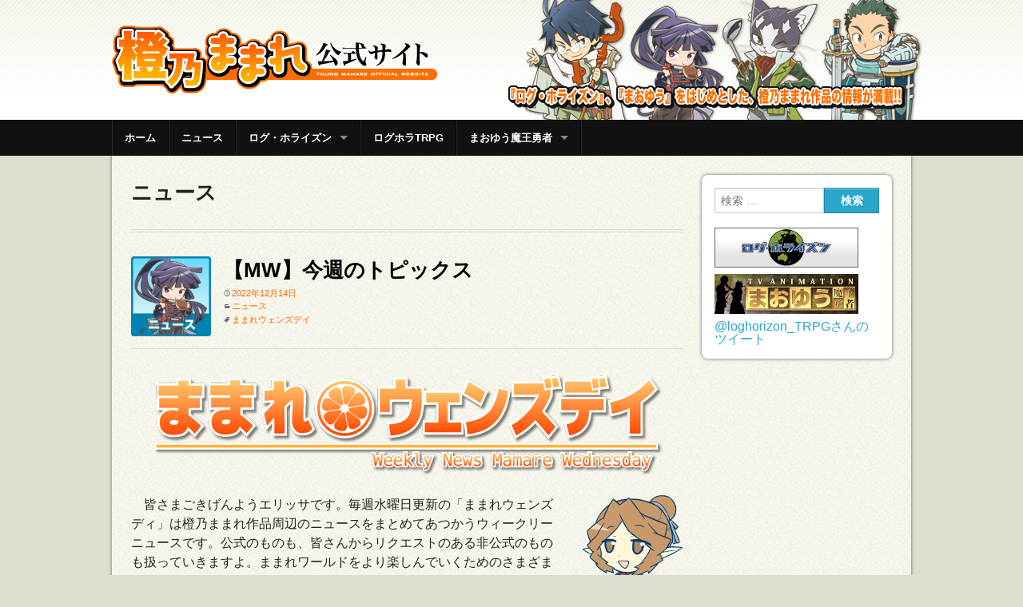

--- FILE ---
content_type: text/html; charset=UTF-8
request_url: https://tounomamare.com/archives/category/%E3%83%8B%E3%83%A5%E3%83%BC%E3%82%B9/page/8
body_size: 13367
content:
<!DOCTYPE html>
<!--[if IE 8]><html class="no-js lt-ie9" lang="ja"><![endif]-->
<!--[if gt IE 8]><!--><html class="no-js" lang="ja"><!--<![endif]-->
<head>
<meta charset="UTF-8">
<meta name="viewport" content="width=device-width">
<meta name="classification" content="enterteinment,anime,comic">
<title>ニュース | 橙乃ままれ公式サイト | ページ 8</title>
<link rel="profile" href="http://gmpg.org/xfn/11">


<meta name="keywords" content="ニュース" />

<!-- WP SiteManager OGP Tags -->
<meta property="og:title" content="ニュース" />
<meta property="og:type" content="article" />
<meta property="og:url" content="https://tounomamare.com/archives/category/%e3%83%8b%e3%83%a5%e3%83%bc%e3%82%b9/page/8" />
<meta property="og:description" content=" " />
<meta property="og:site_name" content="橙乃ままれ公式サイト" />

<!-- WP SiteManager Twitter Cards Tags -->
<meta name="twitter:title" content="ニュース" />
<meta name="twitter:url" content="https://tounomamare.com/archives/category/%e3%83%8b%e3%83%a5%e3%83%bc%e3%82%b9/page/8" />
<meta name="twitter:description" content=" " />
<meta name="twitter:card" content="summary" />
<link rel='dns-prefetch' href='//s.w.org' />
<link rel="alternate" type="application/rss+xml" title="橙乃ままれ公式サイト &raquo; フィード" href="https://tounomamare.com/feed" />
<link rel="alternate" type="application/rss+xml" title="橙乃ままれ公式サイト &raquo; コメントフィード" href="https://tounomamare.com/comments/feed" />
<link rel="alternate" type="application/rss+xml" title="橙乃ままれ公式サイト &raquo; ニュース カテゴリーのフィード" href="https://tounomamare.com/archives/category/%e3%83%8b%e3%83%a5%e3%83%bc%e3%82%b9/feed" />
		<script type="text/javascript">
			window._wpemojiSettings = {"baseUrl":"https:\/\/s.w.org\/images\/core\/emoji\/11\/72x72\/","ext":".png","svgUrl":"https:\/\/s.w.org\/images\/core\/emoji\/11\/svg\/","svgExt":".svg","source":{"concatemoji":"https:\/\/tounomamare.com\/wp-includes\/js\/wp-emoji-release.min.js?ver=4.9.26"}};
			!function(e,a,t){var n,r,o,i=a.createElement("canvas"),p=i.getContext&&i.getContext("2d");function s(e,t){var a=String.fromCharCode;p.clearRect(0,0,i.width,i.height),p.fillText(a.apply(this,e),0,0);e=i.toDataURL();return p.clearRect(0,0,i.width,i.height),p.fillText(a.apply(this,t),0,0),e===i.toDataURL()}function c(e){var t=a.createElement("script");t.src=e,t.defer=t.type="text/javascript",a.getElementsByTagName("head")[0].appendChild(t)}for(o=Array("flag","emoji"),t.supports={everything:!0,everythingExceptFlag:!0},r=0;r<o.length;r++)t.supports[o[r]]=function(e){if(!p||!p.fillText)return!1;switch(p.textBaseline="top",p.font="600 32px Arial",e){case"flag":return s([55356,56826,55356,56819],[55356,56826,8203,55356,56819])?!1:!s([55356,57332,56128,56423,56128,56418,56128,56421,56128,56430,56128,56423,56128,56447],[55356,57332,8203,56128,56423,8203,56128,56418,8203,56128,56421,8203,56128,56430,8203,56128,56423,8203,56128,56447]);case"emoji":return!s([55358,56760,9792,65039],[55358,56760,8203,9792,65039])}return!1}(o[r]),t.supports.everything=t.supports.everything&&t.supports[o[r]],"flag"!==o[r]&&(t.supports.everythingExceptFlag=t.supports.everythingExceptFlag&&t.supports[o[r]]);t.supports.everythingExceptFlag=t.supports.everythingExceptFlag&&!t.supports.flag,t.DOMReady=!1,t.readyCallback=function(){t.DOMReady=!0},t.supports.everything||(n=function(){t.readyCallback()},a.addEventListener?(a.addEventListener("DOMContentLoaded",n,!1),e.addEventListener("load",n,!1)):(e.attachEvent("onload",n),a.attachEvent("onreadystatechange",function(){"complete"===a.readyState&&t.readyCallback()})),(n=t.source||{}).concatemoji?c(n.concatemoji):n.wpemoji&&n.twemoji&&(c(n.twemoji),c(n.wpemoji)))}(window,document,window._wpemojiSettings);
		</script>
		<style type="text/css">
img.wp-smiley,
img.emoji {
	display: inline !important;
	border: none !important;
	box-shadow: none !important;
	height: 1em !important;
	width: 1em !important;
	margin: 0 .07em !important;
	vertical-align: -0.1em !important;
	background: none !important;
	padding: 0 !important;
}
</style>
<link rel='stylesheet' id='foundation4-css'  href='https://tounomamare.com/wp-content/themes/tounomamare/foundation.css?ver=4.3.1' type='text/css' media='all' />
<link rel='stylesheet' id='foundation4blogtheme-style-css'  href='https://tounomamare.com/wp-content/themes/tounomamare/style.css?ver=1.0.0' type='text/css' media='all' />
<link rel='stylesheet' id='foundation4blogtheme-genericons-css'  href='https://tounomamare.com/wp-content/themes/tounomamare/genericons.css?ver=2.09' type='text/css' media='all' />
<!--[if lt IE 9]>
<link rel='stylesheet' id='ie8-grid-foundation-4-css'  href='https://tounomamare.com/wp-content/themes/tounomamare/ie8-grid-foundation-4.min.css?ver=4.3.1' type='text/css' media='all' />
<![endif]-->
<link rel='stylesheet' id='amazonjs-css'  href='https://tounomamare.com/wp-content/plugins/amazonjs/css/amazonjs.css?ver=0.10' type='text/css' media='all' />
<script type='text/javascript' src='https://tounomamare.com/wp-includes/js/jquery/jquery.js?ver=1.12.4'></script>
<script type='text/javascript' src='https://tounomamare.com/wp-includes/js/jquery/jquery-migrate.min.js?ver=1.4.1'></script>
<script type='text/javascript' src='https://tounomamare.com/wp-content/themes/tounomamare/js/vendor/custom.modernizr.js?ver=4.3.1'></script>
<link rel='https://api.w.org/' href='https://tounomamare.com/wp-json/' />
<link rel="EditURI" type="application/rsd+xml" title="RSD" href="https://tounomamare.com/xmlrpc.php?rsd" />
<link rel="wlwmanifest" type="application/wlwmanifest+xml" href="https://tounomamare.com/wp-includes/wlwmanifest.xml" /> 
<meta name="generator" content="WordPress 4.9.26" />

<!-- Smooth Scroll by DarkWolf -->
<script type="text/javascript" src="https://tounomamare.com/wp-content/plugins/smooth-page-scroll-to-top/files/smooth_scroll.js"></script>
<style type="text/css">@import url('https://tounomamare.com/wp-content/plugins/smooth-page-scroll-to-top/files/smooth_scroll.css');</style>
<!-- Smooth Scroll by DarkWolf -->

	<style type="text/css" id="foundation4blogtheme_customize_style">
				.site-header {
			background-color: #ffffff;
		}
											</style>

<!-- BEGIN: WP Social Bookmarking Light HEAD --><script>
    (function (d, s, id) {
        var js, fjs = d.getElementsByTagName(s)[0];
        if (d.getElementById(id)) return;
        js = d.createElement(s);
        js.id = id;
        js.src = "//connect.facebook.net/ja_JP/sdk.js#xfbml=1&version=v2.7";
        fjs.parentNode.insertBefore(js, fjs);
    }(document, 'script', 'facebook-jssdk'));
</script>
<style type="text/css">.wp_social_bookmarking_light{
    border: 0 !important;
    padding: 0px 0 20px 0 !important;
    margin: 0 !important;
}
.wp_social_bookmarking_light div{
    float: left !important;
    border: 0 !important;
    padding: 0 !important;
    margin: 0 5px 0px 0 !important;
    min-height: 30px !important;
    line-height: 18px !important;
    text-indent: 0 !important;
}
.wp_social_bookmarking_light img{
    border: 0 !important;
    padding: 0;
    margin: 0;
    vertical-align: top !important;
}
.wp_social_bookmarking_light_clear{
    clear: both !important;
}
#fb-root{
    display: none;
}
.wsbl_twitter{
    width: 100px;
}
.wsbl_facebook_like iframe{
    max-width: none !important;
}
</style>
<!-- END: WP Social Bookmarking Light HEAD -->
	<style type="text/css">
			.site-title a,
		.site-description {
			color: #330101;
		}
		</style>
	
<script>
  (function(i,s,o,g,r,a,m){i['GoogleAnalyticsObject']=r;i[r]=i[r]||function(){
  (i[r].q=i[r].q||[]).push(arguments)},i[r].l=1*new Date();a=s.createElement(o),
  m=s.getElementsByTagName(o)[0];a.async=1;a.src=g;m.parentNode.insertBefore(a,m)
  })(window,document,'script','//www.google-analytics.com/analytics.js','ga');

  ga('create', 'UA-56160566-2', 'auto');
  ga('require', 'displayfeatures');
  ga('require', 'linkid');
  ga('send', 'pageview');

</script>

</head>

<body class="archive paged category category-4 paged-8 category-paged-8 group-blog">

<div id="page" class="hfeed site">
		<header id="masthead" class="site-header" role="banner"><div class="row">
		<div class="site-branding columns small-12">
			<h1 class="site-title"><a href="https://tounomamare.com/" title="橙乃ままれ公式サイト" rel="home">
										<img src="http://tounomamare.com/wp-content/uploads/2014/12/logo1.png" alt="橙乃ままれ公式サイト" />
						</a></h1>
			<h2 class="site-description"></h2>
		</div>
	</div></header><!-- #masthead -->

	<div id="site-navigation" class="site-navigation">
		<div class="screen-reader-text skip-link"><a href="#content" title="コンテンツへスキップ">コンテンツへスキップ</a></div>
		<div class="row"><div class="columns small-12"><nav class="navigation-main top-bar" role="navigation">
			<ul class="title-area">
				<li class="name">
					<h1><a href="https://tounomamare.com/">ホーム </a></h1>
				</li>
				<!-- Remove the class "menu-icon" to get rid of menu icon. Take out "Menu" to just have icon alone -->
				<li class="toggle-topbar menu-icon"><a href="#"><span>MENU</span></a></li>
			</ul>

			<section class="top-bar-section">
				<ul id="menu-%e3%82%b0%e3%83%ad%e3%83%bc%e3%83%90%e3%83%ab%e3%83%a1%e3%83%8b%e3%83%a5%e3%83%bc" class="left"><li class="divider"></li><li id="menu-item-69" class="menu-item menu-item-type-post_type menu-item-object-page current_page_parent menu-item-69"><a href="https://tounomamare.com/news">ニュース</a></li><li class="divider"></li>
<li id="menu-item-38" class="menu-item menu-item-type-post_type menu-item-object-page menu-item-has-children has-dropdown menu-item-38"><a href="https://tounomamare.com/log">ログ・ホライズン</a>
<ul class="dropdown">
	<li id="menu-item-2946" class="menu-item menu-item-type-post_type menu-item-object-page menu-item-2946"><a href="https://tounomamare.com/log_illbook">ログ・ホライズン　ハラカズヒロ画集【ドラマCD付特装版】</a></li><li class="divider"></li>
	<li id="menu-item-2947" class="menu-item menu-item-type-post_type menu-item-object-page menu-item-2947"><a href="https://tounomamare.com/log_gaiden2">ログ・ホライズン 外伝　新たなる冒険の大地</a></li><li class="divider"></li>
	<li id="menu-item-1250" class="menu-item menu-item-type-post_type menu-item-object-page menu-item-1250"><a href="https://tounomamare.com/log_gaiden">ログ・ホライズン外伝　櫛八玉、がんばる！</a></li><li class="divider"></li>
	<li id="menu-item-2152" class="menu-item menu-item-type-post_type menu-item-object-page menu-item-2152"><a href="https://tounomamare.com/log11">ログ・ホライズン11 クラスティ、タイクーン・ロード</a></li><li class="divider"></li>
	<li id="menu-item-1251" class="menu-item menu-item-type-post_type menu-item-object-page menu-item-1251"><a href="https://tounomamare.com/log10">ログ・ホライズン 10　ノウアスフィアの開墾</a></li><li class="divider"></li>
	<li id="menu-item-1252" class="menu-item menu-item-type-post_type menu-item-object-page menu-item-1252"><a href="https://tounomamare.com/log09">ログ・ホライズン 9　カナミ、ゴー！イースト！</a></li><li class="divider"></li>
	<li id="menu-item-106" class="menu-item menu-item-type-post_type menu-item-object-page menu-item-106"><a href="https://tounomamare.com/log08">ログ・ホライズン 8 雲雀(ひばり)たちの羽ばたき</a></li><li class="divider"></li>
	<li id="menu-item-107" class="menu-item menu-item-type-post_type menu-item-object-page menu-item-107"><a href="https://tounomamare.com/log07">ログ・ホライズン 7 供贄（くにえ）の黄金</a></li><li class="divider"></li>
	<li id="menu-item-108" class="menu-item menu-item-type-post_type menu-item-object-page menu-item-108"><a href="https://tounomamare.com/log06">ログ・ホライズン 6 夜明けの迷い子</a></li><li class="divider"></li>
	<li id="menu-item-109" class="menu-item menu-item-type-post_type menu-item-object-page menu-item-109"><a href="https://tounomamare.com/log05">ログ・ホライズン 5　アキバの街の休日</a></li><li class="divider"></li>
	<li id="menu-item-110" class="menu-item menu-item-type-post_type menu-item-object-page menu-item-110"><a href="https://tounomamare.com/log04">ログ・ホライズン 4 ゲームの終わり（下）</a></li><li class="divider"></li>
	<li id="menu-item-111" class="menu-item menu-item-type-post_type menu-item-object-page menu-item-111"><a href="https://tounomamare.com/log03">ログ・ホライズン 3 ゲームの終わり（上）</a></li><li class="divider"></li>
	<li id="menu-item-93" class="menu-item menu-item-type-post_type menu-item-object-page menu-item-93"><a href="https://tounomamare.com/log02">ログ・ホライズン 2 キャメロットの騎士たち</a></li><li class="divider"></li>
	<li id="menu-item-37" class="menu-item menu-item-type-post_type menu-item-object-page menu-item-37"><a href="https://tounomamare.com/log01">ログ・ホライズン 1 異世界のはじまり</a></li><li class="divider"></li>
	<li id="menu-item-180" class="menu-item menu-item-type-post_type menu-item-object-page menu-item-180"><a href="https://tounomamare.com/log_anime">アニメ</a></li><li class="divider"></li>
	<li id="menu-item-183" class="menu-item menu-item-type-post_type menu-item-object-page menu-item-183"><a href="https://tounomamare.com/log_comic">コミカライズ</a></li><li class="divider"></li>
	<li id="menu-item-186" class="menu-item menu-item-type-post_type menu-item-object-page menu-item-186"><a href="https://tounomamare.com/log_game">SNSゲーム</a></li><li class="divider"></li>
</ul>
</li><li class="divider"></li>
<li id="menu-item-61" class="menu-item menu-item-type-post_type menu-item-object-page menu-item-61"><a href="https://tounomamare.com/log_trpg">ログホラTRPG</a></li><li class="divider"></li>
<li id="menu-item-60" class="menu-item menu-item-type-post_type menu-item-object-page menu-item-has-children has-dropdown menu-item-60"><a href="https://tounomamare.com/maoyu">まおゆう魔王勇者</a>
<ul class="dropdown">
	<li id="menu-item-171" class="menu-item menu-item-type-post_type menu-item-object-page menu-item-171"><a href="https://tounomamare.com/maoyu_anime">アニメ</a></li><li class="divider"></li>
	<li id="menu-item-174" class="menu-item menu-item-type-post_type menu-item-object-page menu-item-174"><a href="https://tounomamare.com/maoyu_comic">コミカライズ</a></li><li class="divider"></li>
</ul>
</li><li class="divider"></li>
</ul>				<!--<ul class="right">
					<li class="divider hide-for-small"></li>
					<li class="has-form"><form role="search" method="get" class="search-form row collapse" action="https://tounomamare.com/">
	<label class="columns small-8">
		<span class="screen-reader-text">検索</span>
		<input type="search" class="search-field" placeholder="検索 &hellip;" value="" name="s" title="検索" />
	</label>
	<div class="columns small-4"><input type="submit" class="search-submit button prefix" value="検索" /></div>
</form>
</li>
				</ul>-->
			</section>
		</nav></div></div><!-- #site-navigation -->
	</div>

	<div id="main" class="site-main row">

											
				

					
	<section id="primary" class="content-area columns small-12 large-9">
		<div id="content" class="site-content" role="main">

		
			<header class="page-header">
				<h1 class="page-title">
					ニュース				</h1>
							</header><!-- .page-header -->

						
				
<article id="post-3343" class="post-3343 post type-post status-publish format-standard has-post-thumbnail hentry category-4 tag-11">
	<header class="entry-header">

			<div class="entry-post_thumbnail"><img width="150" height="150" src="https://tounomamare.com/wp-content/uploads/2014/12/ct_icon03-150x150.jpg" class="attachment-thumbnail size-thumbnail wp-post-image" alt="" srcset="https://tounomamare.com/wp-content/uploads/2014/12/ct_icon03-150x150.jpg 150w, https://tounomamare.com/wp-content/uploads/2014/12/ct_icon03.jpg 200w" sizes="(max-width: 150px) 100vw, 150px" /></div>
	
		<div class="entry-header-text">
			<h1 class="entry-title"><a href="https://tounomamare.com/archives/3343" rel="bookmark">【MW】今週のトピックス</a></h1>
		
		
			<div id="postedon" class="entry-meta">
				<i class="genericon genericon-time"></i><a href="https://tounomamare.com/archives/3343" title="18:30" rel="bookmark"><time class="entry-date published" datetime="2022-12-14T18:30:10+00:00">2022年12月14日</time><span class="updated"> Update: </span><time class="updated" datetime="2022-12-14T18:21:13+00:00">2022年12月14日</time></a>											</div><!-- #postedon.entry-meta -->

			<div id="postedcategory" class="entry-meta"><i class="genericon genericon-category"></i><a href="https://tounomamare.com/archives/category/%e3%83%8b%e3%83%a5%e3%83%bc%e3%82%b9" rel="category tag">ニュース</a></div><!-- #postedcategory.entry-meta -->
						<div id="postedtag" class="entry-meta"> <i class="genericon genericon-tag"></i><a href="https://tounomamare.com/archives/tag/%e3%81%be%e3%81%be%e3%82%8c%e3%82%a6%e3%82%a7%e3%83%b3%e3%82%ba%e3%83%87%e3%82%a4" rel="tag">ままれウェンズデイ</a></div><!-- #postedtag.entry-meta -->
				
					</div>
	</header><!-- .entry-header -->

		<div class="entry-content">
		<p><img class="aligncenter wp-image-219 size-full" src="http://tounomamare.com/wp-content/uploads/2015/03/logo_mamare_wednesday_640.png" alt="logo_mamare_wednesday_640" width="640" height="129" srcset="https://tounomamare.com/wp-content/uploads/2015/03/logo_mamare_wednesday_640.png 640w, https://tounomamare.com/wp-content/uploads/2015/03/logo_mamare_wednesday_640-300x60.png 300w" sizes="(max-width: 640px) 100vw, 640px" /><br />
<a href="http://tounomamare.com/wp-content/uploads/2015/03/elissa.png"><img class="alignright wp-image-225 size-full" src="http://tounomamare.com/wp-content/uploads/2015/03/elissa.png" alt="elissa" width="125" height="200" /></a>　皆さまごきげんようエリッサです。毎週水曜日更新の「ままれウェンズディ」は橙乃ままれ作品周辺のニュースをまとめてあつかうウィークリーニュースです。公式のものも、皆さんからリクエストのある非公式のものも扱っていきますよ。ままれワールドをより楽しんでいくためのさまざまな情報をお届けしてゆきます。<br />
<span style="font-weight: 400;">　そろそろクリスマスですが、皆さまはどのように過ごされる予定ですか？　お友達や大切な方とごちそうを食べる予定の方もいらっしゃると思います。クリスマスのごちそうといえばローストチキンというイメージがありますが、このルーツはアメリカの開拓時代にまでさかのぼります。当時ヨーロッパから新大陸に移り住んだ開拓民たちが、耕作などがうまくいかず食糧難が続いていたところに、先住民であるネイティブ・アメリカンから七面鳥などの食料支援をしてもらった事がきっかけなのだそうです。<br />
　以降、感謝祭（サンクスギビング）としてこれらの支援や、収穫への感謝を込めたお祭りで七面鳥などを食べるようになりました。今でも感謝祭やクリスマスには大勢の人が集まりローストチキンを食べるようになっています。日本においては、この風習が手に入りにくい七面鳥の代わりにチキンを食べるという形で定着していったもののようですね。<br />
　丸鶏で作るローストチキンは見た目にも豪華ですが、作るのも食べるのも大変！　もも肉などを使って手軽に作るレシピもたくさん出回っていますので、エリッサも今年はローストチキンを作り、ささやかながらお祝いと感謝を込めてクリスマスを過ごしたいと思います。</span><br />
<span style="font-weight: 400;">　それでは、今週のトピックスをどうぞ。</span></p>
<p>&nbsp;</p>
<h1>◆今週のハッシュトピックス</h1>
<p><span style="font-weight: 400;">「今週のハッシュトピックス」は、開発チームで話を聞いてみたい話題を提供するコーナーです。毎週話題を一つ提供していきますので、気が向いたら＃LHTRPGでつぶやいてみてくださいね。</span><br />
<span style="font-weight: 400;">　今週のお題は<strong>「さむ～い！　こんな夜食べたい鍋料理はなんですか？」</strong>です。心も体もポッカポカになる鍋料理！　皆さまがお好きな鍋料理はなんでしょうか？　おススメの具材や味付けもあったら教えてくださいませ！　つぶやき、お待ちしております！</span></p>
<p>&nbsp;</p>
<h1>◆NextWeek</h1>
<p><span style="font-weight: 400;">　今週の「ままれウェンズディ」はここまで。厳しい冷え込みが続いています。今週も気温はあまり上がらず、週末は最高気温すら一桁止まりになりそう……通勤通学の際にはしっかり防寒対策をしてお出かけを！　お部屋でも靴下の重ねばきをしたり、１枚多く来たりして体を温めましょうね。こまめなうがい、手洗いもお忘れなく！</span><br />
<span style="font-weight: 400;">　以上、担当のエリッサでした。</span></p>
			</div><!-- .entry-content -->
	
</article><!-- #post-## -->

			
				
<article id="post-3339" class="post-3339 post type-post status-publish format-standard has-post-thumbnail hentry category-4 tag-11">
	<header class="entry-header">

			<div class="entry-post_thumbnail"><img width="150" height="150" src="https://tounomamare.com/wp-content/uploads/2014/12/ct_icon03-150x150.jpg" class="attachment-thumbnail size-thumbnail wp-post-image" alt="" srcset="https://tounomamare.com/wp-content/uploads/2014/12/ct_icon03-150x150.jpg 150w, https://tounomamare.com/wp-content/uploads/2014/12/ct_icon03.jpg 200w" sizes="(max-width: 150px) 100vw, 150px" /></div>
	
		<div class="entry-header-text">
			<h1 class="entry-title"><a href="https://tounomamare.com/archives/3339" rel="bookmark">【MW】今週のトピックス</a></h1>
		
		
			<div id="postedon" class="entry-meta">
				<i class="genericon genericon-time"></i><a href="https://tounomamare.com/archives/3339" title="18:30" rel="bookmark"><time class="entry-date published" datetime="2022-12-07T18:30:27+00:00">2022年12月7日</time><span class="updated"> Update: </span><time class="updated" datetime="2022-12-07T15:10:14+00:00">2022年12月7日</time></a>											</div><!-- #postedon.entry-meta -->

			<div id="postedcategory" class="entry-meta"><i class="genericon genericon-category"></i><a href="https://tounomamare.com/archives/category/%e3%83%8b%e3%83%a5%e3%83%bc%e3%82%b9" rel="category tag">ニュース</a></div><!-- #postedcategory.entry-meta -->
						<div id="postedtag" class="entry-meta"> <i class="genericon genericon-tag"></i><a href="https://tounomamare.com/archives/tag/%e3%81%be%e3%81%be%e3%82%8c%e3%82%a6%e3%82%a7%e3%83%b3%e3%82%ba%e3%83%87%e3%82%a4" rel="tag">ままれウェンズデイ</a></div><!-- #postedtag.entry-meta -->
				
					</div>
	</header><!-- .entry-header -->

		<div class="entry-content">
		<p><img class="aligncenter wp-image-219 size-full" src="http://tounomamare.com/wp-content/uploads/2015/03/logo_mamare_wednesday_640.png" alt="logo_mamare_wednesday_640" width="640" height="129" srcset="https://tounomamare.com/wp-content/uploads/2015/03/logo_mamare_wednesday_640.png 640w, https://tounomamare.com/wp-content/uploads/2015/03/logo_mamare_wednesday_640-300x60.png 300w" sizes="(max-width: 640px) 100vw, 640px" /><br />
<a href="http://tounomamare.com/wp-content/uploads/2015/03/elissa.png"><img class="alignright wp-image-225 size-full" src="http://tounomamare.com/wp-content/uploads/2015/03/elissa.png" alt="elissa" width="125" height="200" /></a>　皆さまごきげんようエリッサです。毎週水曜日更新の「ままれウェンズディ」は橙乃ままれ作品周辺のニュースをまとめてあつかうウィークリーニュースです。公式のものも、皆さんからリクエストのある非公式のものも扱っていきますよ。ままれワールドをより楽しんでいくためのさまざまな情報をお届けしてゆきます。<br />
<span style="font-weight: 400;">　12月です！　真冬の冷え込みが続いており、お部屋で過ごすときも暖房が手放せませんね。省エネ気味に室温設定は20℃前後にしているのですが、夜になるとそれでも寒くて、ついつい温度を上げてしまいます……。あまり室温を上げてしまうと寝苦しくなるので、寝る前には暖房オフにするのですけどね。お部屋を暖める際にはカーテン（厚手のもの）をしめておくことで、窓から伝わってくる外の冷気を遮断するのも効果的です。<br />
　また、お部屋の湿度を上げることでも体感の温かさを上げることができるそうです。加湿器を使ったり、濡れタオルをお部屋に下げておくことで湿度を上昇させると、喉や鼻の粘膜の乾燥を防いで風邪などにかかりにくくなる効果も期待できますね。ただし常時加湿器を使っているとカビなどの原因にもなるので、適度にオンオフして湿度を調節してくださいませ。冬なら55~65%ぐらいの湿度が快適の目安だそうですよ。</span><br />
<span style="font-weight: 400;">　それでは、今週のトピックスをどうぞ。</span></p>
<p>&nbsp;</p>
<h1>◆今週のハッシュトピックス</h1>
<p><span style="font-weight: 400;">「今週のハッシュトピックス」は、開発チームで話を聞いてみたい話題を提供するコーナーです。毎週話題を一つ提供していきますので、気が向いたら＃LHTRPGでつぶやいてみてくださいね。</span><br />
<span style="font-weight: 400;">　今日は「クリスマスツリーの日」だそうです。それにちなみまして今週のお題は<strong>「クリスマスの季節！　今年はクリスマスツリーや飾りつけをしますか？」</strong>です。皆さまはお家でクリスマスの飾りつけをする予定ですか？　どんなものを飾るかも教えてくださいませ！　つぶやき、お待ちしております！</span></p>
<p>&nbsp;</p>
<h1>◆NextWeek</h1>
<p><span style="font-weight: 400;">　今週の「ままれウェンズディ」はここまで。今週は天気が崩れることはないものの、厳しい冷え込みが続きそう！　お出かけの際にはしっかり着こんで体温を保ちましょう。首や手首をカバーできるマフラーや手袋が効果的ですよ。こまめなうがい、手洗いもお忘れなく！</span><br />
<span style="font-weight: 400;">　以上、担当のエリッサでした。</span></p>
			</div><!-- .entry-content -->
	
</article><!-- #post-## -->

			
				
<article id="post-3337" class="post-3337 post type-post status-publish format-standard has-post-thumbnail hentry category-4 tag-11">
	<header class="entry-header">

			<div class="entry-post_thumbnail"><img width="150" height="150" src="https://tounomamare.com/wp-content/uploads/2014/12/ct_icon03-150x150.jpg" class="attachment-thumbnail size-thumbnail wp-post-image" alt="" srcset="https://tounomamare.com/wp-content/uploads/2014/12/ct_icon03-150x150.jpg 150w, https://tounomamare.com/wp-content/uploads/2014/12/ct_icon03.jpg 200w" sizes="(max-width: 150px) 100vw, 150px" /></div>
	
		<div class="entry-header-text">
			<h1 class="entry-title"><a href="https://tounomamare.com/archives/3337" rel="bookmark">【MW】今週のトピックス</a></h1>
		
		
			<div id="postedon" class="entry-meta">
				<i class="genericon genericon-time"></i><a href="https://tounomamare.com/archives/3337" title="18:30" rel="bookmark"><time class="entry-date published" datetime="2022-11-30T18:30:44+00:00">2022年11月30日</time><span class="updated"> Update: </span><time class="updated" datetime="2022-11-30T19:45:52+00:00">2022年11月30日</time></a>											</div><!-- #postedon.entry-meta -->

			<div id="postedcategory" class="entry-meta"><i class="genericon genericon-category"></i><a href="https://tounomamare.com/archives/category/%e3%83%8b%e3%83%a5%e3%83%bc%e3%82%b9" rel="category tag">ニュース</a></div><!-- #postedcategory.entry-meta -->
						<div id="postedtag" class="entry-meta"> <i class="genericon genericon-tag"></i><a href="https://tounomamare.com/archives/tag/%e3%81%be%e3%81%be%e3%82%8c%e3%82%a6%e3%82%a7%e3%83%b3%e3%82%ba%e3%83%87%e3%82%a4" rel="tag">ままれウェンズデイ</a></div><!-- #postedtag.entry-meta -->
				
					</div>
	</header><!-- .entry-header -->

		<div class="entry-content">
		<p><img class="aligncenter wp-image-219 size-full" src="http://tounomamare.com/wp-content/uploads/2015/03/logo_mamare_wednesday_640.png" alt="logo_mamare_wednesday_640" width="640" height="129" srcset="https://tounomamare.com/wp-content/uploads/2015/03/logo_mamare_wednesday_640.png 640w, https://tounomamare.com/wp-content/uploads/2015/03/logo_mamare_wednesday_640-300x60.png 300w" sizes="(max-width: 640px) 100vw, 640px" /><br />
<a href="http://tounomamare.com/wp-content/uploads/2015/03/elissa.png"><img class="alignright wp-image-225 size-full" src="http://tounomamare.com/wp-content/uploads/2015/03/elissa.png" alt="elissa" width="125" height="200" /></a>　皆さまごきげんようエリッサです。毎週水曜日更新の「ままれウェンズディ」は橙乃ままれ作品周辺のニュースをまとめてあつかうウィークリーニュースです。公式のものも、皆さんからリクエストのある非公式のものも扱っていきますよ。ままれワールドをより楽しんでいくためのさまざまな情報をお届けしてゆきます。<br />
<span style="font-weight: 400;">　11月最後のウェンズデイです。<br />
　皆さまはおうちに「鏡」っていくつぐらいありますでしょうか？　身だしなみのチェックやお化粧などのほか、カメラや照明といった工業製品の中にも使われていますし、数々のフィクションの中でも重要な役割を持たされてきました。<br />
　その歴史はかなり古く、紀元前の遺跡から黒曜石を磨いた鏡が出土したりもしているのだそうで、その後は金属を磨いた鏡が作られるようになります（日本にも古い鏡として銅鏡などが伝わっていますね）。のちに反射面に錫メッキも施されるようになり、こういった「古鏡」が日本では16世紀ごろまで使われていました。<br />
　現在でもつかわれるガラスの裏に銀メッキを施した鏡（裏面鏡と呼ばれます）は14世紀ごろのヴェネツィアでその基本が生まれ、その後さまざまな製法の改良を経ながらも今日まで変わらず使われています。これは銀の反射率が最も高いからなのだとか。<br />
　将来的には技術の発展などで、今とはまた違う形の鏡が登場するかもしれません。そのころには今使われているようなガラスの鏡も「古鏡」として物語や資料の中に登場することになるのでしょうか？　そう考えると、ちょっと不思議な気分ですね。</span><br />
<span style="font-weight: 400;">　それでは、今週のトピックスをどうぞ。</span></p>
<p>&nbsp;</p>
<h1>◆今週のハッシュトピックス</h1>
<p><span style="font-weight: 400;">「今週のハッシュトピックス」は、開発チームで話を聞いてみたい話題を提供するコーナーです。毎週話題を一つ提供していきますので、気が向いたら＃LHTRPGでつぶやいてみてくださいね。</span><br />
<span style="font-weight: 400;">　今週のお題は<strong>「今年は紅葉を見ましたか？　おススメの紅葉スポットを教えてください」</strong>です。今年も紅葉の季節は終わりましたが、皆さまはどこかに紅葉を見に行きましたか？　来年のためにおすすめスポットもあれば教えてくださいませ！　つぶやき、お待ちしております！</span></p>
<p>&nbsp;</p>
<h1>◆NextWeek</h1>
<p><span style="font-weight: 400;">　今週の「ままれウェンズディ」はここまで。いよいよ今年も残り1月となりました。冷え込みも厳しくなってきましたので、暖かい服を着て体温を保ち、残りの日々も元気に過ごしましょう！　もちろん、こまめなうがい、手洗いもお忘れなく！</span><br />
<span style="font-weight: 400;">　以上、担当のエリッサでした。</span></p>
			</div><!-- .entry-content -->
	
</article><!-- #post-## -->

			
				
<article id="post-3334" class="post-3334 post type-post status-publish format-standard has-post-thumbnail hentry category-4 tag-11">
	<header class="entry-header">

			<div class="entry-post_thumbnail"><img width="150" height="150" src="https://tounomamare.com/wp-content/uploads/2014/12/ct_icon03-150x150.jpg" class="attachment-thumbnail size-thumbnail wp-post-image" alt="" srcset="https://tounomamare.com/wp-content/uploads/2014/12/ct_icon03-150x150.jpg 150w, https://tounomamare.com/wp-content/uploads/2014/12/ct_icon03.jpg 200w" sizes="(max-width: 150px) 100vw, 150px" /></div>
	
		<div class="entry-header-text">
			<h1 class="entry-title"><a href="https://tounomamare.com/archives/3334" rel="bookmark">【MW】今週のトピックス</a></h1>
		
		
			<div id="postedon" class="entry-meta">
				<i class="genericon genericon-time"></i><a href="https://tounomamare.com/archives/3334" title="18:30" rel="bookmark"><time class="entry-date published" datetime="2022-11-23T18:30:02+00:00">2022年11月23日</time><span class="updated"> Update: </span><time class="updated" datetime="2022-11-23T17:54:28+00:00">2022年11月23日</time></a>											</div><!-- #postedon.entry-meta -->

			<div id="postedcategory" class="entry-meta"><i class="genericon genericon-category"></i><a href="https://tounomamare.com/archives/category/%e3%83%8b%e3%83%a5%e3%83%bc%e3%82%b9" rel="category tag">ニュース</a></div><!-- #postedcategory.entry-meta -->
						<div id="postedtag" class="entry-meta"> <i class="genericon genericon-tag"></i><a href="https://tounomamare.com/archives/tag/%e3%81%be%e3%81%be%e3%82%8c%e3%82%a6%e3%82%a7%e3%83%b3%e3%82%ba%e3%83%87%e3%82%a4" rel="tag">ままれウェンズデイ</a></div><!-- #postedtag.entry-meta -->
				
					</div>
	</header><!-- .entry-header -->

		<div class="entry-content">
		<p><img class="aligncenter wp-image-219 size-full" src="http://tounomamare.com/wp-content/uploads/2015/03/logo_mamare_wednesday_640.png" alt="logo_mamare_wednesday_640" width="640" height="129" srcset="https://tounomamare.com/wp-content/uploads/2015/03/logo_mamare_wednesday_640.png 640w, https://tounomamare.com/wp-content/uploads/2015/03/logo_mamare_wednesday_640-300x60.png 300w" sizes="(max-width: 640px) 100vw, 640px" /><br />
<a href="http://tounomamare.com/wp-content/uploads/2015/03/elissa.png"><img class="alignright wp-image-225 size-full" src="http://tounomamare.com/wp-content/uploads/2015/03/elissa.png" alt="elissa" width="125" height="200" /></a>　皆さまごきげんようエリッサです。毎週水曜日更新の「ままれウェンズディ」は橙乃ままれ作品周辺のニュースをまとめてあつかうウィークリーニュースです。公式のものも、皆さんからリクエストのある非公式のものも扱っていきますよ。ままれワールドをより楽しんでいくためのさまざまな情報をお届けしてゆきます。<br />
<span style="font-weight: 400;">　11月も残り１週間、いよいよ晩秋も終わり冬本番といった時期です。紅葉していた街路樹たちの葉も落ち、アスファルトの上に天然の貼り絵を描き出していますね。<br />
　紅葉といえば先日お出かけした先には駅前にイチョウ並木がありまして、毎年この季節には黄色く色づいたイチョウの葉が晩秋の風情を感じさせてくれます。夜になると綺麗なイルミネーションも点灯されて、昼とはまた違う景色を見せてくれるのですが、今回通りかかった時には何かのイベントだったのか、ドレスを身に着けたお嬢様たちが撮影会をされていました。<br />
　鮮やかなイチョウ並木とイルミネーションの輝きの中、色とりどりのドレスで着飾り、カメラに微笑む様子は何とも華やかでしたね。エリッサも思わず足を止めて、その景色にしばし見入ってしまいました。</span><br />
<span style="font-weight: 400;">　それでは、今週のトピックスをどうぞ。</span></p>
<p>&nbsp;</p>
<h1>◆今週のハッシュトピックス</h1>
<p><span style="font-weight: 400;">「今週のハッシュトピックス」は、開発チームで話を聞いてみたい話題を提供するコーナーです。毎週話題を一つ提供していきますので、気が向いたら＃LHTRPGでつぶやいてみてくださいね。</span><br />
<span style="font-weight: 400;">　今週のお題は<strong>「メガネを使っていますか？　持っている方は何本ぐらいお持ちでしょう？」</strong>です。視力矯正だけでなくオシャレにも使えるメガネ。日本に伝来したのは16世紀ごろなんだとか。皆さまは（実用、おしゃれ問わずで）メガネをお使いでしょうか？　つぶやき、お待ちしております！<br />
</span></p>
<p>&nbsp;</p>
<h1>◆NextWeek</h1>
<p><span style="font-weight: 400;">　今週の「ままれウェンズディ」はここまで。今日は冷たい雨が降って冷え込みましたが、明日には天気が回復し、日中は暖かくなりそうです。温度差が大きくなりますので、体調を崩さないようこまめな着替えなどで体温調整を行ないましょうね。うがい、手洗いもお忘れなく！</span><br />
<span style="font-weight: 400;">　以上、担当のエリッサでした。</span></p>
			</div><!-- .entry-content -->
	
</article><!-- #post-## -->

			
				
<article id="post-3330" class="post-3330 post type-post status-publish format-standard has-post-thumbnail hentry category-4 tag-11">
	<header class="entry-header">

			<div class="entry-post_thumbnail"><img width="150" height="150" src="https://tounomamare.com/wp-content/uploads/2014/12/ct_icon03-150x150.jpg" class="attachment-thumbnail size-thumbnail wp-post-image" alt="" srcset="https://tounomamare.com/wp-content/uploads/2014/12/ct_icon03-150x150.jpg 150w, https://tounomamare.com/wp-content/uploads/2014/12/ct_icon03.jpg 200w" sizes="(max-width: 150px) 100vw, 150px" /></div>
	
		<div class="entry-header-text">
			<h1 class="entry-title"><a href="https://tounomamare.com/archives/3330" rel="bookmark">【MW】今週のトピックス</a></h1>
		
		
			<div id="postedon" class="entry-meta">
				<i class="genericon genericon-time"></i><a href="https://tounomamare.com/archives/3330" title="18:30" rel="bookmark"><time class="entry-date published" datetime="2022-11-09T18:30:33+00:00">2022年11月9日</time><span class="updated"> Update: </span><time class="updated" datetime="2022-11-09T19:37:54+00:00">2022年11月9日</time></a>											</div><!-- #postedon.entry-meta -->

			<div id="postedcategory" class="entry-meta"><i class="genericon genericon-category"></i><a href="https://tounomamare.com/archives/category/%e3%83%8b%e3%83%a5%e3%83%bc%e3%82%b9" rel="category tag">ニュース</a></div><!-- #postedcategory.entry-meta -->
						<div id="postedtag" class="entry-meta"> <i class="genericon genericon-tag"></i><a href="https://tounomamare.com/archives/tag/%e3%81%be%e3%81%be%e3%82%8c%e3%82%a6%e3%82%a7%e3%83%b3%e3%82%ba%e3%83%87%e3%82%a4" rel="tag">ままれウェンズデイ</a></div><!-- #postedtag.entry-meta -->
				
					</div>
	</header><!-- .entry-header -->

		<div class="entry-content">
		<p><img class="aligncenter wp-image-219 size-full" src="http://tounomamare.com/wp-content/uploads/2015/03/logo_mamare_wednesday_640.png" alt="logo_mamare_wednesday_640" width="640" height="129" srcset="https://tounomamare.com/wp-content/uploads/2015/03/logo_mamare_wednesday_640.png 640w, https://tounomamare.com/wp-content/uploads/2015/03/logo_mamare_wednesday_640-300x60.png 300w" sizes="(max-width: 640px) 100vw, 640px" /><br />
<a href="http://tounomamare.com/wp-content/uploads/2015/03/elissa.png"><img class="alignright wp-image-225 size-full" src="http://tounomamare.com/wp-content/uploads/2015/03/elissa.png" alt="elissa" width="125" height="200" /></a>　皆さまごきげんようエリッサです。毎週水曜日更新の「ままれウェンズディ」は橙乃ままれ作品周辺のニュースをまとめてあつかうウィークリーニュースです。公式のものも、皆さんからリクエストのある非公式のものも扱っていきますよ。ままれワールドをより楽しんでいくためのさまざまな情報をお届けしてゆきます。<br />
<span style="font-weight: 400;">　昨日は皆既月食がありました。皆さまはご覧になりましたか？　月は太陽に照らされる反射によって夜空に輝いているわけですが、太陽と月の間に地球が入り込み、太陽光に照らされてできた地球の影に月が完全に隠された状態が「皆既月食」と呼ばれる現象です。しかも昨夜は月食中、さらに天王星が月の軌道に重なり隠れる「惑星食」も同時に起きるというとてもレアなイベントで、実に442年ぶりのできごとだったのだとか！　エリッサもこの天体ショーを見るべく夜空を見上げていたのですが、赤みがかった光を放つ月がだんだんと暗くなっていく様子は、とてもファンタジーを感じる光景でしたね！（天王星は肉眼で見るのはちょっと厳しかったですが……）<br />
　次に皆既月食が日本で観測できるのは３年後、2025年の９月だそうです。次も天候に恵まれ、この神秘的な天体ショーを観測できるようエリッサも月にお祈りしておきます。</span><br />
<span style="font-weight: 400;">　それでは、今週のトピックスをどうぞ。</span></p>
<p>&nbsp;</p>
<h1>◆今週のハッシュトピックス</h1>
<p><span style="font-weight: 400;">「今週のハッシュトピックス」は、開発チームで話を聞いてみたい話題を提供するコーナーです。毎週話題を一つ提供していきますので、気が向いたら＃LHTRPGでつぶやいてみてくださいね。</span><br />
<span style="font-weight: 400;">　今週のお題は昨日の皆既月食にちなみまして<strong>「月の表面にある模様は何に見えますか？」</strong>です。お月さまには何がいる？　月の表面にある模様は世界中でさまざまな動物や物品に例えられています。ウサギやカニのほかにも、人の顔に例えられている国もありますね。皆さまは月の模様を見て何を思い浮かべますか？　月を見上げながら考えてみましょう！　つぶやき、お待ちしております！</span></p>
<p>&nbsp;</p>
<h1>◆NextWeek</h1>
<p><span style="font-weight: 400;">　今週の「ままれウェンズディ」はここまで。昼間は日差しで暖かく、夜は冷え込むという温度差の大きな日が続きます。こういう日々は体調を崩しやすくなりますので、お部屋の空調や着替えを活用してしっかり体温調整を行ないましょう。もちろん、こまめな手洗い、うがいもお忘れなく！</span><br />
<span style="font-weight: 400;">　以上、担当のエリッサでした。</span></p>
			</div><!-- .entry-content -->
	
</article><!-- #post-## -->

			
																<div class="pagination-centered">
						<ul class="pagination">
	<li class="first"><a href="https://tounomamare.com/archives/category/%E3%83%8B%E3%83%A5%E3%83%BC%E3%82%B9/">&laquo;</a></li>
	<li class="previous"><a href="https://tounomamare.com/archives/category/%E3%83%8B%E3%83%A5%E3%83%BC%E3%82%B9/page/7">&lt;</a></li>
	<li class="before delta-5 head"><a href="https://tounomamare.com/archives/category/%E3%83%8B%E3%83%A5%E3%83%BC%E3%82%B9/page/3">3</a></li>
	<li class="before delta-4"><a href="https://tounomamare.com/archives/category/%E3%83%8B%E3%83%A5%E3%83%BC%E3%82%B9/page/4">4</a></li>
	<li class="before delta-3"><a href="https://tounomamare.com/archives/category/%E3%83%8B%E3%83%A5%E3%83%BC%E3%82%B9/page/5">5</a></li>
	<li class="before delta-2"><a href="https://tounomamare.com/archives/category/%E3%83%8B%E3%83%A5%E3%83%BC%E3%82%B9/page/6">6</a></li>
	<li class="before delta-1"><a href="https://tounomamare.com/archives/category/%E3%83%8B%E3%83%A5%E3%83%BC%E3%82%B9/page/7">7</a></li>
	<li class="current"><a href="#">8</a></li>
	<li class="after delta-1"><a href="https://tounomamare.com/archives/category/%E3%83%8B%E3%83%A5%E3%83%BC%E3%82%B9/page/9">9</a></li>
	<li class="after delta-2"><a href="https://tounomamare.com/archives/category/%E3%83%8B%E3%83%A5%E3%83%BC%E3%82%B9/page/10">10</a></li>
	<li class="after delta-3"><a href="https://tounomamare.com/archives/category/%E3%83%8B%E3%83%A5%E3%83%BC%E3%82%B9/page/11">11</a></li>
	<li class="after delta-4"><a href="https://tounomamare.com/archives/category/%E3%83%8B%E3%83%A5%E3%83%BC%E3%82%B9/page/12">12</a></li>
	<li class="after delta-5 tail"><a href="https://tounomamare.com/archives/category/%E3%83%8B%E3%83%A5%E3%83%BC%E3%82%B9/page/13">13</a></li>
	<li class="next"><a href="https://tounomamare.com/archives/category/%E3%83%8B%E3%83%A5%E3%83%BC%E3%82%B9/page/9">&gt;</a></li>
	<li class="last"><a href="https://tounomamare.com/archives/category/%E3%83%8B%E3%83%A5%E3%83%BC%E3%82%B9/page/91">&raquo;</a></li>
</ul>
					</div>
							
		
		</div><!-- #content -->
	</section><!-- #primary -->

	<div id="secondary" class="widget-area columns small-12 large-3 large-offset-0" role="complementary">
				<aside id="search-2" class="widget widget_search"><form role="search" method="get" class="search-form row collapse" action="https://tounomamare.com/">
	<label class="columns small-8">
		<span class="screen-reader-text">検索</span>
		<input type="search" class="search-field" placeholder="検索 &hellip;" value="" name="s" title="検索" />
	</label>
	<div class="columns small-4"><input type="submit" class="search-submit button prefix" value="検索" /></div>
</form>
</aside><aside id="text-2" class="widget widget_text">			<div class="textwidget">

<div style="margin-bottom: 0.5em;"><a href="http://www9.nhk.or.jp/anime/loghorizon/" target="_blank"><img src="/img/side_log_banner.jpg" width="100%"></a></div>

<div style="margin-bottom: 0.5em;"><a href="http://maoyu.jp" target="_blank"><img src="/img/side_mao_banner.jpg" width="100%"></a></div>

<div><a class="twitter-timeline" href="https://twitter.com/loghorizon_TRPG" data-widget-id="564821992730152960">@loghorizon_TRPGさんのツイート</a>
<script>!function(d,s,id){var js,fjs=d.getElementsByTagName(s)[0],p=/^http:/.test(d.location)?'http':'https';if(!d.getElementById(id)){js=d.createElement(s);js.id=id;js.src=p+"://platform.twitter.com/widgets.js";fjs.parentNode.insertBefore(js,fjs);}}(document,"script","twitter-wjs");</script></div></div>
		</aside>	</div><!-- #secondary -->

	</div><!-- #main -->

	<footer id="colophon" class="site-footer" role="contentinfo"><div class="row">
				<div class="site-info columns small-12 large-4">
		© TOUNO MAMARE / KADOKAWA CORPORATION		</div>
		<!--
		<div class="theme-info columns small-12 large-8">
			<a href="http://wordpress.org/" title="セマンティックな個人パブリッシングプラットフォーム" rel="generator"><i class="genericon genericon-wordpress"></i> Proudly powered by WordPress</a>
			<br class="show-for-small"><span class="sep footer-hide-for-small"> | </span>
			テーマ: foundation4blogtheme by <a href="http://gatespace.jp/" rel="designer">gatespace</a>.			<br class="show-for-small"><span class="sep footer-hide-for-small"> | </span>
			Include: <a href="http://foundation.zurb.com/" rel="designer">Foundation 4</a>.		</div>
		-->
		<!-- .site-info -->
	</div></footer><!-- #colophon -->

</div><!-- #page -->


<!-- Smooth Scroll by DarkWolf --><a href="#" class="scrollup">Scroll</a><!-- Smooth Scroll by DarkWolf -->

<!-- BEGIN: WP Social Bookmarking Light FOOTER -->    <script>!function(d,s,id){var js,fjs=d.getElementsByTagName(s)[0],p=/^http:/.test(d.location)?'http':'https';if(!d.getElementById(id)){js=d.createElement(s);js.id=id;js.src=p+'://platform.twitter.com/widgets.js';fjs.parentNode.insertBefore(js,fjs);}}(document, 'script', 'twitter-wjs');</script><!-- END: WP Social Bookmarking Light FOOTER -->
<script type='text/javascript' src='https://tounomamare.com/wp-content/themes/tounomamare/js/foundation/foundation.js?ver=4.3.1'></script>
<script type='text/javascript' src='https://tounomamare.com/wp-content/themes/tounomamare/js/foundation/foundation.clearing.js?ver=4.3.1'></script>
<script type='text/javascript' src='https://tounomamare.com/wp-content/themes/tounomamare/js/foundation/foundation.topbar.js?ver=4.3.1'></script>
<script type='text/javascript' src='https://tounomamare.com/wp-content/themes/tounomamare/js/skip-link-focus-fix.js?ver=20130115'></script>
<script type='text/javascript' src='https://tounomamare.com/wp-includes/js/wp-embed.min.js?ver=4.9.26'></script>
<script>
jQuery(document).ready(function($){
	$(document).foundation('clearing');
	$(document).foundation('topbar', { stickyClass: 'sticky-top-bar' });
});
</script>
</body>
</html>

--- FILE ---
content_type: text/plain
request_url: https://www.google-analytics.com/j/collect?v=1&_v=j102&a=1045413109&t=pageview&_s=1&dl=https%3A%2F%2Ftounomamare.com%2Farchives%2Fcategory%2F%25E3%2583%258B%25E3%2583%25A5%25E3%2583%25BC%25E3%2582%25B9%2Fpage%2F8&ul=en-us%40posix&dt=%E3%83%8B%E3%83%A5%E3%83%BC%E3%82%B9%20%7C%20%E6%A9%99%E4%B9%83%E3%81%BE%E3%81%BE%E3%82%8C%E5%85%AC%E5%BC%8F%E3%82%B5%E3%82%A4%E3%83%88%20%7C%20%E3%83%9A%E3%83%BC%E3%82%B8%208&sr=1280x720&vp=1280x720&_u=KGBAgEIhAAAAACAAI~&jid=1337875527&gjid=1092940521&cid=2075815413.1768761975&tid=UA-56160566-2&_gid=1063913446.1768761975&_slc=1&z=498784768
body_size: -451
content:
2,cG-JSG98RDYTT